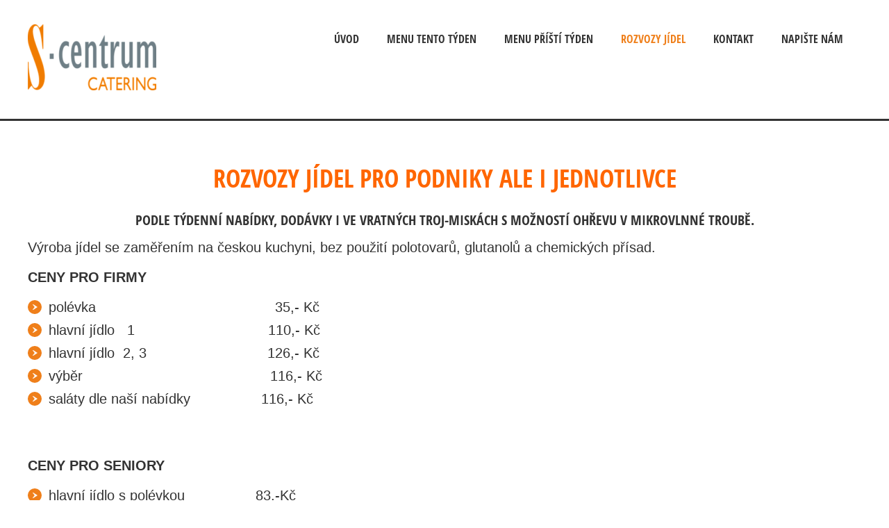

--- FILE ---
content_type: text/html; charset=UTF-8
request_url: https://mame-jidlo.com/rozvozy-jidel/
body_size: 11054
content:
<!doctype html>
<!--[if IE 8]>
<html lang="cs"  class="lang-cs_CZ  ie ie8">
<![endif]-->
<!--[if !(IE 7) | !(IE 8)]><!-->
<html lang="cs" class="lang-cs_CZ ">
<!--<![endif]-->
<head>
	<meta charset="UTF-8" />
	<meta name="viewport" content="width=device-width" />
	<link rel="profile" href="http://gmpg.org/xfn/11" />
	<link rel="pingback" href="https://mame-jidlo.com/xmlrpc.php" />
		<link href="https://mame-jidlo.com/wp-content/uploads/heart_icon.png" rel="icon" type="image/x-icon" />

	<title>Rozvozy jídel - Máme jídlo pro Vás !</title>

	
<script>
(function(i,s,o,g,r,a,m){i['GoogleAnalyticsObject']=r;i[r]=i[r]||function(){
(i[r].q=i[r].q||[]).push(arguments)},i[r].l=1*new Date();a=s.createElement(o),
m=s.getElementsByTagName(o)[0];a.async=1;a.src=g;m.parentNode.insertBefore(a,m)
})(window,document,'script','//www.google-analytics.com/analytics.js','ga');
ga('create', 'G-LVXM8TC73E', 'auto');ga('send', 'pageview');
</script>

<meta name='robots' content='index, follow, max-image-preview:large, max-snippet:-1, max-video-preview:-1' />

	<!-- This site is optimized with the Yoast SEO plugin v26.8 - https://yoast.com/product/yoast-seo-wordpress/ -->
	<link rel="canonical" href="https://mame-jidlo.com/rozvozy-jidel/" />
	<meta property="og:locale" content="cs_CZ" />
	<meta property="og:type" content="article" />
	<meta property="og:title" content="Rozvozy jídel - Máme jídlo pro Vás !" />
	<meta property="og:url" content="https://mame-jidlo.com/rozvozy-jidel/" />
	<meta property="og:site_name" content="Máme jídlo pro Vás !" />
	<meta property="article:modified_time" content="2024-01-13T06:05:20+00:00" />
	<meta name="twitter:card" content="summary_large_image" />
	<script type="application/ld+json" class="yoast-schema-graph">{"@context":"https://schema.org","@graph":[{"@type":"WebPage","@id":"https://mame-jidlo.com/rozvozy-jidel/","url":"https://mame-jidlo.com/rozvozy-jidel/","name":"Rozvozy jídel - Máme jídlo pro Vás !","isPartOf":{"@id":"https://mame-jidlo.com/#website"},"datePublished":"2021-04-12T13:00:29+00:00","dateModified":"2024-01-13T06:05:20+00:00","breadcrumb":{"@id":"https://mame-jidlo.com/rozvozy-jidel/#breadcrumb"},"inLanguage":"cs","potentialAction":[{"@type":"ReadAction","target":["https://mame-jidlo.com/rozvozy-jidel/"]}]},{"@type":"BreadcrumbList","@id":"https://mame-jidlo.com/rozvozy-jidel/#breadcrumb","itemListElement":[{"@type":"ListItem","position":1,"name":"Domů","item":"https://mame-jidlo.com/"},{"@type":"ListItem","position":2,"name":"Rozvozy jídel"}]},{"@type":"WebSite","@id":"https://mame-jidlo.com/#website","url":"https://mame-jidlo.com/","name":"Máme jídlo pro Vás !","description":"","publisher":{"@id":"https://mame-jidlo.com/#organization"},"potentialAction":[{"@type":"SearchAction","target":{"@type":"EntryPoint","urlTemplate":"https://mame-jidlo.com/?s={search_term_string}"},"query-input":{"@type":"PropertyValueSpecification","valueRequired":true,"valueName":"search_term_string"}}],"inLanguage":"cs"},{"@type":"Organization","@id":"https://mame-jidlo.com/#organization","name":"S-centrum Děčín","url":"https://mame-jidlo.com/","logo":{"@type":"ImageObject","inLanguage":"cs","@id":"https://mame-jidlo.com/#/schema/logo/image/","url":"https://mame-jidlo.com/wp-content/uploads/S-catering30-3-2021_vz-e1617095819105.png","contentUrl":"https://mame-jidlo.com/wp-content/uploads/S-catering30-3-2021_vz-e1617095819105.png","width":185,"height":95,"caption":"S-centrum Děčín"},"image":{"@id":"https://mame-jidlo.com/#/schema/logo/image/"}}]}</script>
	<!-- / Yoast SEO plugin. -->


<link rel="alternate" type="application/rss+xml" title="Máme jídlo pro Vás ! &raquo; RSS zdroj" href="https://mame-jidlo.com/feed/" />
<link rel="alternate" type="application/rss+xml" title="Máme jídlo pro Vás ! &raquo; RSS komentářů" href="https://mame-jidlo.com/comments/feed/" />
<link rel="alternate" title="oEmbed (JSON)" type="application/json+oembed" href="https://mame-jidlo.com/wp-json/oembed/1.0/embed?url=https%3A%2F%2Fmame-jidlo.com%2Frozvozy-jidel%2F" />
<link rel="alternate" title="oEmbed (XML)" type="text/xml+oembed" href="https://mame-jidlo.com/wp-json/oembed/1.0/embed?url=https%3A%2F%2Fmame-jidlo.com%2Frozvozy-jidel%2F&#038;format=xml" />
<style id='wp-img-auto-sizes-contain-inline-css' type='text/css'>
img:is([sizes=auto i],[sizes^="auto," i]){contain-intrinsic-size:3000px 1500px}
/*# sourceURL=wp-img-auto-sizes-contain-inline-css */
</style>
<style id='wp-emoji-styles-inline-css' type='text/css'>

	img.wp-smiley, img.emoji {
		display: inline !important;
		border: none !important;
		box-shadow: none !important;
		height: 1em !important;
		width: 1em !important;
		margin: 0 0.07em !important;
		vertical-align: -0.1em !important;
		background: none !important;
		padding: 0 !important;
	}
/*# sourceURL=wp-emoji-styles-inline-css */
</style>
<style id='wp-block-library-inline-css' type='text/css'>
:root{--wp-block-synced-color:#7a00df;--wp-block-synced-color--rgb:122,0,223;--wp-bound-block-color:var(--wp-block-synced-color);--wp-editor-canvas-background:#ddd;--wp-admin-theme-color:#007cba;--wp-admin-theme-color--rgb:0,124,186;--wp-admin-theme-color-darker-10:#006ba1;--wp-admin-theme-color-darker-10--rgb:0,107,160.5;--wp-admin-theme-color-darker-20:#005a87;--wp-admin-theme-color-darker-20--rgb:0,90,135;--wp-admin-border-width-focus:2px}@media (min-resolution:192dpi){:root{--wp-admin-border-width-focus:1.5px}}.wp-element-button{cursor:pointer}:root .has-very-light-gray-background-color{background-color:#eee}:root .has-very-dark-gray-background-color{background-color:#313131}:root .has-very-light-gray-color{color:#eee}:root .has-very-dark-gray-color{color:#313131}:root .has-vivid-green-cyan-to-vivid-cyan-blue-gradient-background{background:linear-gradient(135deg,#00d084,#0693e3)}:root .has-purple-crush-gradient-background{background:linear-gradient(135deg,#34e2e4,#4721fb 50%,#ab1dfe)}:root .has-hazy-dawn-gradient-background{background:linear-gradient(135deg,#faaca8,#dad0ec)}:root .has-subdued-olive-gradient-background{background:linear-gradient(135deg,#fafae1,#67a671)}:root .has-atomic-cream-gradient-background{background:linear-gradient(135deg,#fdd79a,#004a59)}:root .has-nightshade-gradient-background{background:linear-gradient(135deg,#330968,#31cdcf)}:root .has-midnight-gradient-background{background:linear-gradient(135deg,#020381,#2874fc)}:root{--wp--preset--font-size--normal:16px;--wp--preset--font-size--huge:42px}.has-regular-font-size{font-size:1em}.has-larger-font-size{font-size:2.625em}.has-normal-font-size{font-size:var(--wp--preset--font-size--normal)}.has-huge-font-size{font-size:var(--wp--preset--font-size--huge)}.has-text-align-center{text-align:center}.has-text-align-left{text-align:left}.has-text-align-right{text-align:right}.has-fit-text{white-space:nowrap!important}#end-resizable-editor-section{display:none}.aligncenter{clear:both}.items-justified-left{justify-content:flex-start}.items-justified-center{justify-content:center}.items-justified-right{justify-content:flex-end}.items-justified-space-between{justify-content:space-between}.screen-reader-text{border:0;clip-path:inset(50%);height:1px;margin:-1px;overflow:hidden;padding:0;position:absolute;width:1px;word-wrap:normal!important}.screen-reader-text:focus{background-color:#ddd;clip-path:none;color:#444;display:block;font-size:1em;height:auto;left:5px;line-height:normal;padding:15px 23px 14px;text-decoration:none;top:5px;width:auto;z-index:100000}html :where(.has-border-color){border-style:solid}html :where([style*=border-top-color]){border-top-style:solid}html :where([style*=border-right-color]){border-right-style:solid}html :where([style*=border-bottom-color]){border-bottom-style:solid}html :where([style*=border-left-color]){border-left-style:solid}html :where([style*=border-width]){border-style:solid}html :where([style*=border-top-width]){border-top-style:solid}html :where([style*=border-right-width]){border-right-style:solid}html :where([style*=border-bottom-width]){border-bottom-style:solid}html :where([style*=border-left-width]){border-left-style:solid}html :where(img[class*=wp-image-]){height:auto;max-width:100%}:where(figure){margin:0 0 1em}html :where(.is-position-sticky){--wp-admin--admin-bar--position-offset:var(--wp-admin--admin-bar--height,0px)}@media screen and (max-width:600px){html :where(.is-position-sticky){--wp-admin--admin-bar--position-offset:0px}}
/*# sourceURL=/wp-includes/css/dist/block-library/common.min.css */
</style>
<style id='classic-theme-styles-inline-css' type='text/css'>
/*! This file is auto-generated */
.wp-block-button__link{color:#fff;background-color:#32373c;border-radius:9999px;box-shadow:none;text-decoration:none;padding:calc(.667em + 2px) calc(1.333em + 2px);font-size:1.125em}.wp-block-file__button{background:#32373c;color:#fff;text-decoration:none}
/*# sourceURL=/wp-includes/css/classic-themes.min.css */
</style>
<link rel='stylesheet' id='bwg_fonts-css' href='https://mame-jidlo.com/wp-content/plugins/photo-gallery/css/bwg-fonts/fonts.css?ver=0.0.1' type='text/css' media='all' />
<link rel='stylesheet' id='sumoselect-css' href='https://mame-jidlo.com/wp-content/plugins/photo-gallery/css/sumoselect.min.css?ver=3.4.6' type='text/css' media='all' />
<link rel='stylesheet' id='mCustomScrollbar-css' href='https://mame-jidlo.com/wp-content/plugins/photo-gallery/css/jquery.mCustomScrollbar.min.css?ver=3.1.5' type='text/css' media='all' />
<link rel='stylesheet' id='bwg_googlefonts-css' href='https://fonts.googleapis.com/css?family=Ubuntu&#038;subset=greek,latin,greek-ext,vietnamese,cyrillic-ext,latin-ext,cyrillic' type='text/css' media='all' />
<link rel='stylesheet' id='bwg_frontend-css' href='https://mame-jidlo.com/wp-content/plugins/photo-gallery/css/styles.min.css?ver=1.8.37' type='text/css' media='all' />
<link rel='stylesheet' id='ppv-public-css' href='https://mame-jidlo.com/wp-content/plugins/document-emberdder/build/public.css?ver=2.0.5' type='text/css' media='all' />
<link rel='stylesheet' id='jquery-colorbox-css' href='https://mame-jidlo.com/wp-content/themes/solitudo/ait-theme/assets/colorbox/colorbox.min.css?ver=1.4.27' type='text/css' media='all' />
<link rel='stylesheet' id='element-placeholder-css' href='https://mame-jidlo.com/wp-content/themes/solitudo/ait-theme/assets/ait/element-placeholder.css?ver=3.0.7' type='text/css' media='all' />
<link rel='stylesheet' id='jquery-selectbox-css' href='https://mame-jidlo.com/wp-content/themes/solitudo/design/css/libs/jquery.selectbox.css?ver=6.9' type='text/css' media='all' />
<link rel='stylesheet' id='font-awesome-css' href='https://mame-jidlo.com/wp-content/themes/solitudo/design/css/libs/font-awesome.css?ver=6.9' type='text/css' media='all' />
<link rel='stylesheet' id='jquery-ui-css-css' href='https://mame-jidlo.com/wp-content/themes/solitudo/ait-theme/assets/jquery-ui-css/jquery-ui.css?ver=1.8.24' type='text/css' media='all' />
<link rel='stylesheet' id='ait-theme-main-base-style-css' href='https://mame-jidlo.com/wp-content/uploads/cache/solitudo/base-3.0.7.css?ver=1704982180' type='text/css' media='all' />
<link rel='stylesheet' id='ait-theme-main-style-css' href='https://mame-jidlo.com/wp-content/uploads/cache/solitudo/style-3.0.7.css?ver=1704982180' type='text/css' media='all' />
<style id='ait-theme-main-style-inline-css' type='text/css'>
#elm-text-_ef77b226347a2-main{background-repeat:repeat;background-attachment:scroll;background-position:top center;}.elm-text-_ef77b226347a2{clear:both;}#elm-comments-5-main{background-repeat:repeat;background-attachment:scroll;background-position:top center;}.elm-comments-5{clear:both;}
/*# sourceURL=ait-theme-main-style-inline-css */
</style>
<link rel='stylesheet' id='ait-preloading-effects-css' href='https://mame-jidlo.com/wp-content/uploads/cache/solitudo/preloading-3.0.7.css?ver=1704982180' type='text/css' media='all' />
<link rel='stylesheet' id='ait-typography-style-css' href='https://mame-jidlo.com/wp-content/uploads/cache/solitudo/typography-3.0.7-cs_CZ.css?ver=1704982180' type='text/css' media='all' />
<script type="text/javascript" src="https://mame-jidlo.com/wp-includes/js/jquery/jquery.min.js?ver=3.7.1" id="jquery-core-js"></script>
<script type="text/javascript" src="https://mame-jidlo.com/wp-includes/js/jquery/jquery-migrate.min.js?ver=3.4.1" id="jquery-migrate-js"></script>
<script type="text/javascript" src="https://mame-jidlo.com/wp-content/plugins/photo-gallery/js/jquery.sumoselect.min.js?ver=3.4.6" id="sumoselect-js"></script>
<script type="text/javascript" src="https://mame-jidlo.com/wp-content/plugins/photo-gallery/js/tocca.min.js?ver=2.0.9" id="bwg_mobile-js"></script>
<script type="text/javascript" src="https://mame-jidlo.com/wp-content/plugins/photo-gallery/js/jquery.mCustomScrollbar.concat.min.js?ver=3.1.5" id="mCustomScrollbar-js"></script>
<script type="text/javascript" src="https://mame-jidlo.com/wp-content/plugins/photo-gallery/js/jquery.fullscreen.min.js?ver=0.6.0" id="jquery-fullscreen-js"></script>
<script type="text/javascript" id="bwg_frontend-js-extra">
/* <![CDATA[ */
var bwg_objectsL10n = {"bwg_field_required":"je povinn\u00e9 pole.","bwg_mail_validation":"Toto nen\u00ed platn\u00e1 e-mailov\u00e1 adresa.","bwg_search_result":"Nejsou \u017e\u00e1dn\u00e9 sn\u00edmky, kter\u00e9 odpov\u00eddaj\u00ed zadan\u00fdm.","bwg_select_tag":"Select Tag","bwg_order_by":"Order By","bwg_search":"Hledat","bwg_show_ecommerce":"Show Ecommerce","bwg_hide_ecommerce":"Hide Ecommerce","bwg_show_comments":"Zobrazit koment\u00e1\u0159e","bwg_hide_comments":"Skr\u00fdt koment\u00e1\u0159e","bwg_restore":"Obnovit","bwg_maximize":"Maximalizovat","bwg_fullscreen":"Cel\u00e1 obrazovka","bwg_exit_fullscreen":"Ukon\u010dete cel\u00e1 obrazovka","bwg_search_tag":"SEARCH...","bwg_tag_no_match":"No tags found","bwg_all_tags_selected":"All tags selected","bwg_tags_selected":"tags selected","play":"P\u0159ehr\u00e1t","pause":"Pauza","is_pro":"","bwg_play":"P\u0159ehr\u00e1t","bwg_pause":"Pauza","bwg_hide_info":"Skr\u00fdt","bwg_show_info":"Zobrazit informace","bwg_hide_rating":"Hide rating","bwg_show_rating":"Show rating","ok":"Ok","cancel":"Cancel","select_all":"Select all","lazy_load":"0","lazy_loader":"https://mame-jidlo.com/wp-content/plugins/photo-gallery/images/ajax_loader.png","front_ajax":"0","bwg_tag_see_all":"see all tags","bwg_tag_see_less":"see less tags"};
//# sourceURL=bwg_frontend-js-extra
/* ]]> */
</script>
<script type="text/javascript" src="https://mame-jidlo.com/wp-content/plugins/photo-gallery/js/scripts.min.js?ver=1.8.37" id="bwg_frontend-js"></script>
<script type="text/javascript" src="https://mame-jidlo.com/wp-content/plugins/document-emberdder/build/public.js?ver=2.0.5" id="ppv-public-js"></script>
<link rel="https://api.w.org/" href="https://mame-jidlo.com/wp-json/" /><link rel="alternate" title="JSON" type="application/json" href="https://mame-jidlo.com/wp-json/wp/v2/pages/2826" /><link rel="EditURI" type="application/rsd+xml" title="RSD" href="https://mame-jidlo.com/xmlrpc.php?rsd" />
<meta name="generator" content="WordPress 6.9" />
<link rel='shortlink' href='https://mame-jidlo.com/?p=2826' />
<!-- Global site tag (gtag.js) - Google Analytics -->
<script async src="https://www.googletagmanager.com/gtag/js?id=G-LVXM8TC73E"></script>
<script>
  window.dataLayer = window.dataLayer || [];
  function gtag(){dataLayer.push(arguments);}
  gtag('js', new Date());

  gtag('config', 'G-LVXM8TC73E');
</script>
<!-- Meta Pixel Code -->
<script>
!function(f,b,e,v,n,t,s)
{if(f.fbq)return;n=f.fbq=function(){n.callMethod?
n.callMethod.apply(n,arguments):n.queue.push(arguments)};
if(!f._fbq)f._fbq=n;n.push=n;n.loaded=!0;n.version='2.0';
n.queue=[];t=b.createElement(e);t.async=!0;
t.src=v;s=b.getElementsByTagName(e)[0];
s.parentNode.insertBefore(t,s)}(window, document,'script',
'https://connect.facebook.net/en_US/fbevents.js');
fbq('init', '2279623882094927');
fbq('track', 'PageView');
</script>
<noscript><img height="1" width="1" style="display:none"
src="https://www.facebook.com/tr?id=2279623882094927&ev=PageView&noscript=1"
/></noscript>
<!-- End Meta Pixel Code --><style type="text/css">.recentcomments a{display:inline !important;padding:0 !important;margin:0 !important;}</style>		<script type="text/javascript">
			var AitSettings = {"home":{"url":"https:\/\/mame-jidlo.com"},"ajax":{"url":"https:\/\/mame-jidlo.com\/wp-admin\/admin-ajax.php","actions":[]},"paths":{"theme":"https:\/\/mame-jidlo.com\/wp-content\/themes\/solitudo","css":"https:\/\/mame-jidlo.com\/wp-content\/themes\/solitudo\/design\/css","js":"https:\/\/mame-jidlo.com\/wp-content\/themes\/solitudo\/design\/js","img":"https:\/\/mame-jidlo.com\/wp-content\/themes\/solitudo\/design\/img"},"l10n":{"datetimes":{"dateFormat":"d.m.yy","startOfWeek":"1"}}}		</script>
		
	
</head>

<body class="wp-singular page-template-default page page-id-2826 wp-theme-solitudo element-text element-comments element-seo layout-wide preloading-enabled sticky-menu-enabled header-one">

	<div id="page" class="hfeed page-container">

			<header id="masthead" class="site-header" role="banner" data-type="one">
				<div class="grid-main">
					<div class="header-container">
						<div class="site-logo">
							<a href="https://mame-jidlo.com/" title="Máme jídlo pro Vás !" rel="home"><img src="https://mame-jidlo.com/wp-content/uploads/S-catering30-3-2021_vz-e1617095819105.png" alt="logo" /></a>
							<p class="site-description"></p>
						</div>

					</div>

					<div class="menu-container">

							<nav class="main-nav" role="navigation">

                                <div class="main-nav-float">

								 								<div class="main-nav-wrap">
									<h3 class="menu-toggle">Menu</h3>
<div class="nav-menu-container nav-menu-main megaWrapper"><ul id="menu-main-menu" class="ait-megamenu"><li id="menu-item-2785" class="menu-item menu-item-type-post_type menu-item-object-page menu-item-home"><a href="https://mame-jidlo.com/">Úvod</a></li>
<li id="menu-item-2854" class="menu-item menu-item-type-post_type menu-item-object-page"><a href="https://mame-jidlo.com/menu-tento-tyden/">MENU tento týden</a></li>
<li id="menu-item-2799" class="menu-item menu-item-type-post_type menu-item-object-page"><a href="https://mame-jidlo.com/denni-nabidka-pristi-tyden/">MENU příští týden</a></li>
<li id="menu-item-2829" class="menu-item menu-item-type-post_type menu-item-object-page current-menu-item page_item page-item-2826 current_page_item"><a href="https://mame-jidlo.com/rozvozy-jidel/">Rozvozy jídel</a></li>
<li id="menu-item-2811" class="menu-item menu-item-type-post_type menu-item-object-page"><a href="https://mame-jidlo.com/kontakt/">Kontakt</a></li>
<li id="menu-item-2816" class="menu-item menu-item-type-post_type menu-item-object-page"><a href="https://mame-jidlo.com/napist-nam/">Napište nám</a></li>
</ul></div>								</div>

								<div class="site-tools-wrap">
								</div>

                                </div>

							</nav>



				    </div>
                </div>
			</header><!-- #masthead -->

        <div class="sticky-menu menu-container" >
			<div class="grid-main">
				<div class="site-logo">
					<a href="https://mame-jidlo.com/" title="Máme jídlo pro Vás !" rel="home"><img src="https://mame-jidlo.com/wp-content/uploads/S-catering30-3-2021_vz-e1617095819105.png" alt="logo" /></a>
				</div>
				<nav class="main-nav">
					<!-- wp menu here -->
				</nav>
			</div>
		</div>


<div id="main" class="elements">




	<div class="main-sections">

				<section id="elm-text-_ef77b226347a2-main" class="elm-main elm-text-main ">

					<div class="elm-wrapper elm-text-wrapper">

<div id="elm-text-_ef77b226347a2" class="elm-text">

	<div class="entry-content">
	<h1 style="text-align: center;"><span style="color: #ff6600;">Rozvozy jídel pro podniky ale i jednotlivce</span></h1>
<h3 style="text-align: center;">Podle týdenní nabídky, dodávky i ve vratných troj-miskách s možností ohřevu v mikrovlnné troubě.</h3>
<p><span style="font-size: 20px;">Výroba jídel se zaměřením na českou kuchyni, bez použití polotovarů, glutanolů a chemických přísad.</span></p>
<p><span style="font-size: 20px;"><strong>CENY PRO FIRMY</strong></span></p>
<ul>
<li><span style="font-size: 20px;">polévka                                           35,- Kč</span></li>
<li><span style="font-size: 20px;">hlavní jídlo   1                                110,- Kč</span></li>
<li><span style="font-size: 20px;">hlavní jídlo  2, 3                             126,- Kč</span></li>
<li><span style="font-size: 20px;">výběr                                             116,- Kč</span></li>
<li><span style="font-size: 20px;">saláty dle naší nabídky                 116,- Kč</span></li>
</ul>
<p><span style="font-size: 20px;"><strong> </strong></span></p>
<p><span style="font-size: 20px;"><strong>CENY PRO SENIORY</strong></span></p>
<ul>
<li><span style="font-size: 20px;">hlavní jídlo s polévkou                 83,-Kč</span></li>
<li><span style="font-size: 20px;">výběr s polévkou                          98,-Kč</span></li>
<li><span style="font-size: 20px;">saláty dle naší nabídky                83,-Kč</span></li>
</ul>
<h4>Rozvoz jídel  ZDARMA !</h4>
<h4>Jídla zavážíme ve všední dny od 9:00 do 12:30.</h4>
<h4>Ceny jsou včetně DPH</h4>
<h4>Objednávky:   <a href="mailto:hotovky@s-centrum.com">hotovky@s-centrum.com</a><br />tel.: <a href="http://Tel:+420733600998">733 600 998</a></h4>

	</div>

</div>

<script id="elm-text-_ef77b226347a2-script">
jQuery(window).on('load', function(){
		if(!isResponsive(1024)){
			jQuery("#elm-text-_ef77b226347a2-main").find('img').each(function(){
				if(jQuery(this).parent().closest('div').hasClass('wp-caption')){
					jQuery(this).waypoint(function(){
						jQuery(this).parent().closest('div').addClass('load-finished');
					}, { triggerOnce: true, offset: "95%" });
				} else {
					jQuery(this).waypoint(function(){
						jQuery(this).addClass('load-finished');
					}, { triggerOnce: true, offset: "95%" });
				}
			});
			jQuery("#elm-text-_ef77b226347a2-main").waypoint(function(){
				jQuery(this).addClass('load-finished');
			}, { triggerOnce: true, offset: "95%" });
		} else {
			jQuery("#elm-text-_ef77b226347a2-main").find('img').each(function(){
				if(jQuery(this).parent().closest('div').hasClass('wp-caption')){
					jQuery(this).parent().closest('div').addClass('load-finished');
				} else {
					jQuery(this).addClass('load-finished');
				}
			});
			jQuery("#elm-text-_ef77b226347a2-main").addClass('load-finished');
		}
});
</script>
					</div><!-- .elm-wrapper -->

				</section>


				<!-- COMMENTS DISABLED -->
	</div><!-- .main-sections -->
</div><!-- #main .elements -->



	<footer id="footer" class="footer" role="contentinfo">

		<div class="footer-widgets">
			<div class="footer-widgets-wrap grid-main">
				<div class="footer-widgets-container">


																		<div class="widget-area __footer-0 widget-area-1">
<div id="black-studio-tinymce-2" class="widget-container widget_black_studio_tinymce"><div class="widget"><div class="widget-title"><h3>Kontaktní informace</h3></div><div class="widget-content"><div class="textwidget"><table>
<tbody>
<tr>
<td>
<h4><strong>S-centrum Děčín<br />
</strong><span style="color: #ffcc99;">Ústecká 1945/10</span><br />
<span style="color: #ffcc99;">405 02 Děčín</span><br />
<span style="color: #ffcc99;">Provozní:   </span> <a href="tel:+420733600998">+420.733 600 998</a><br />
<span style="color: #ffcc99;">Email:  </span> <a href="mailto:hotovky@s-centrum.com">hotovky@s-centrum.com</a></h4>
<h4><span style="color: #ffcc99;">Objednání MENU</span><br />
<a href="tel:+420412823113"><img class="alignnone wp-image-2808" src="https://mame-jidlo.com/wp-content/uploads/call2-300x298.png" alt="Catering S-centrum Děčín" width="71" height="70" /></a></h4>
</td>
</tr>
</tbody>
</table>
</div></div></div></div>						</div>
																		<div class="widget-area __footer-1 widget-area-2">
<div id="black-studio-tinymce-5" class="widget-container widget_black_studio_tinymce"><div class="widget"><div class="widget-title"><h3>Denní restaurant</h3></div><div class="widget-content"><div class="textwidget"><p><a href="https://mame-jidlo.com/wp-content/uploads/dailyr_2m.jpg"><img class="alignnone size-medium wp-image-2822" src="https://mame-jidlo.com/wp-content/uploads/dailyr_2m-300x203.jpg" alt="Catering S-centrum Děčín" width="300" height="203" /></a></p>
</div></div></div></div>						</div>
																		<div class="widget-area __footer-2 widget-area-3">
<div id="black-studio-tinymce-4" class="widget-container widget_black_studio_tinymce"><div class="widget"><div class="widget-title"><h3>Přijímáme tyto platby</h3></div><div class="widget-content"><div class="textwidget"><p><a href="https://mame-jidlo.com/wp-content/uploads/platby.png"><img class="alignnone size-medium wp-image-2823" src="https://mame-jidlo.com/wp-content/uploads/platby-300x206.png" alt="Možnost plateb v S-centru Děčín" width="300" height="206" /></a></p>
</div></div></div></div>						</div>
																		<div class="widget-area __footer-3 widget-area-4">
<div id="pages-2" class="widget-container widget_pages"><div class="widget"><div class="widget-title"><h3>Máme Jídlo pro Vás !</h3></div><div class="widget-content">
			<ul>
				<li class="page_item page-item-2796"><a href="https://mame-jidlo.com/denni-nabidka-pristi-tyden/">Denní nabídka</a></li>
<li class="page_item page-item-2809"><a href="https://mame-jidlo.com/kontakt/">Kontakt</a></li>
<li class="page_item page-item-2850"><a href="https://mame-jidlo.com/menu-tento-tyden/">Menu tento týden</a></li>
<li class="page_item page-item-2813"><a href="https://mame-jidlo.com/napist-nam/">Napište nám</a></li>
<li class="page_item page-item-2826 current_page_item"><a href="https://mame-jidlo.com/rozvozy-jidel/" aria-current="page">Rozvozy jídel</a></li>
<li class="page_item page-item-86"><a href="https://mame-jidlo.com/">Úvod</a></li>
			</ul>

			</div></div></div><div id="black-studio-tinymce-6" class="widget-container widget_black_studio_tinymce"><div class="widget"><div class="widget-title"><!-- no widget title --></div><div class="widget-content"><div class="textwidget"><p><!-- Messenger Plugin chatu Code --></p>
<div id="fb-root"></div>
<p>    <!-- Your Plugin chatu code --></p>
<div id="fb-customer-chat" class="fb-customerchat">
    </div>
<p>    <script>
      var chatbox = document.getElementById('fb-customer-chat');
      chatbox.setAttribute("page_id", "105104661921204");
      chatbox.setAttribute("attribution", "biz_inbox");</p>
<p>      window.fbAsyncInit = function() {
        FB.init({
          xfbml            : true,
          version          : 'v11.0'
        });
      };</p>
<p>      (function(d, s, id) {
        var js, fjs = d.getElementsByTagName(s)[0];
        if (d.getElementById(id)) return;
        js = d.createElement(s); js.id = id;
        js.src = 'https://connect.facebook.net/cs_CZ/sdk/xfbml.customerchat.js';
        fjs.parentNode.insertBefore(js, fjs);
      }(document, 'script', 'facebook-jssdk'));
    </script></p>
</div></div></div></div>						</div>

				</div>
			</div>
		</div>

		<div class="site-footer">
			<div class="site-footer-wrap grid-main">

				<div class="footer-text"><p>© 2021  <a href="https://hotel-decin.com">S-centrum Děčín</a></p></div>

<div class="social-icons">
	<ul><!--
	--></ul>
</div>

			</div>
		</div>

	</footer><!-- /#footer -->
</div><!-- /#page -->

<script type="speculationrules">
{"prefetch":[{"source":"document","where":{"and":[{"href_matches":"/*"},{"not":{"href_matches":["/wp-*.php","/wp-admin/*","/wp-content/uploads/*","/wp-content/*","/wp-content/plugins/*","/wp-content/themes/solitudo/*","/*\\?(.+)"]}},{"not":{"selector_matches":"a[rel~=\"nofollow\"]"}},{"not":{"selector_matches":".no-prefetch, .no-prefetch a"}}]},"eagerness":"conservative"}]}
</script>
<style id='global-styles-inline-css' type='text/css'>
:root{--wp--preset--aspect-ratio--square: 1;--wp--preset--aspect-ratio--4-3: 4/3;--wp--preset--aspect-ratio--3-4: 3/4;--wp--preset--aspect-ratio--3-2: 3/2;--wp--preset--aspect-ratio--2-3: 2/3;--wp--preset--aspect-ratio--16-9: 16/9;--wp--preset--aspect-ratio--9-16: 9/16;--wp--preset--color--black: #000000;--wp--preset--color--cyan-bluish-gray: #abb8c3;--wp--preset--color--white: #ffffff;--wp--preset--color--pale-pink: #f78da7;--wp--preset--color--vivid-red: #cf2e2e;--wp--preset--color--luminous-vivid-orange: #ff6900;--wp--preset--color--luminous-vivid-amber: #fcb900;--wp--preset--color--light-green-cyan: #7bdcb5;--wp--preset--color--vivid-green-cyan: #00d084;--wp--preset--color--pale-cyan-blue: #8ed1fc;--wp--preset--color--vivid-cyan-blue: #0693e3;--wp--preset--color--vivid-purple: #9b51e0;--wp--preset--gradient--vivid-cyan-blue-to-vivid-purple: linear-gradient(135deg,rgb(6,147,227) 0%,rgb(155,81,224) 100%);--wp--preset--gradient--light-green-cyan-to-vivid-green-cyan: linear-gradient(135deg,rgb(122,220,180) 0%,rgb(0,208,130) 100%);--wp--preset--gradient--luminous-vivid-amber-to-luminous-vivid-orange: linear-gradient(135deg,rgb(252,185,0) 0%,rgb(255,105,0) 100%);--wp--preset--gradient--luminous-vivid-orange-to-vivid-red: linear-gradient(135deg,rgb(255,105,0) 0%,rgb(207,46,46) 100%);--wp--preset--gradient--very-light-gray-to-cyan-bluish-gray: linear-gradient(135deg,rgb(238,238,238) 0%,rgb(169,184,195) 100%);--wp--preset--gradient--cool-to-warm-spectrum: linear-gradient(135deg,rgb(74,234,220) 0%,rgb(151,120,209) 20%,rgb(207,42,186) 40%,rgb(238,44,130) 60%,rgb(251,105,98) 80%,rgb(254,248,76) 100%);--wp--preset--gradient--blush-light-purple: linear-gradient(135deg,rgb(255,206,236) 0%,rgb(152,150,240) 100%);--wp--preset--gradient--blush-bordeaux: linear-gradient(135deg,rgb(254,205,165) 0%,rgb(254,45,45) 50%,rgb(107,0,62) 100%);--wp--preset--gradient--luminous-dusk: linear-gradient(135deg,rgb(255,203,112) 0%,rgb(199,81,192) 50%,rgb(65,88,208) 100%);--wp--preset--gradient--pale-ocean: linear-gradient(135deg,rgb(255,245,203) 0%,rgb(182,227,212) 50%,rgb(51,167,181) 100%);--wp--preset--gradient--electric-grass: linear-gradient(135deg,rgb(202,248,128) 0%,rgb(113,206,126) 100%);--wp--preset--gradient--midnight: linear-gradient(135deg,rgb(2,3,129) 0%,rgb(40,116,252) 100%);--wp--preset--font-size--small: 13px;--wp--preset--font-size--medium: 20px;--wp--preset--font-size--large: 36px;--wp--preset--font-size--x-large: 42px;--wp--preset--spacing--20: 0.44rem;--wp--preset--spacing--30: 0.67rem;--wp--preset--spacing--40: 1rem;--wp--preset--spacing--50: 1.5rem;--wp--preset--spacing--60: 2.25rem;--wp--preset--spacing--70: 3.38rem;--wp--preset--spacing--80: 5.06rem;--wp--preset--shadow--natural: 6px 6px 9px rgba(0, 0, 0, 0.2);--wp--preset--shadow--deep: 12px 12px 50px rgba(0, 0, 0, 0.4);--wp--preset--shadow--sharp: 6px 6px 0px rgba(0, 0, 0, 0.2);--wp--preset--shadow--outlined: 6px 6px 0px -3px rgb(255, 255, 255), 6px 6px rgb(0, 0, 0);--wp--preset--shadow--crisp: 6px 6px 0px rgb(0, 0, 0);}:where(.is-layout-flex){gap: 0.5em;}:where(.is-layout-grid){gap: 0.5em;}body .is-layout-flex{display: flex;}.is-layout-flex{flex-wrap: wrap;align-items: center;}.is-layout-flex > :is(*, div){margin: 0;}body .is-layout-grid{display: grid;}.is-layout-grid > :is(*, div){margin: 0;}:where(.wp-block-columns.is-layout-flex){gap: 2em;}:where(.wp-block-columns.is-layout-grid){gap: 2em;}:where(.wp-block-post-template.is-layout-flex){gap: 1.25em;}:where(.wp-block-post-template.is-layout-grid){gap: 1.25em;}.has-black-color{color: var(--wp--preset--color--black) !important;}.has-cyan-bluish-gray-color{color: var(--wp--preset--color--cyan-bluish-gray) !important;}.has-white-color{color: var(--wp--preset--color--white) !important;}.has-pale-pink-color{color: var(--wp--preset--color--pale-pink) !important;}.has-vivid-red-color{color: var(--wp--preset--color--vivid-red) !important;}.has-luminous-vivid-orange-color{color: var(--wp--preset--color--luminous-vivid-orange) !important;}.has-luminous-vivid-amber-color{color: var(--wp--preset--color--luminous-vivid-amber) !important;}.has-light-green-cyan-color{color: var(--wp--preset--color--light-green-cyan) !important;}.has-vivid-green-cyan-color{color: var(--wp--preset--color--vivid-green-cyan) !important;}.has-pale-cyan-blue-color{color: var(--wp--preset--color--pale-cyan-blue) !important;}.has-vivid-cyan-blue-color{color: var(--wp--preset--color--vivid-cyan-blue) !important;}.has-vivid-purple-color{color: var(--wp--preset--color--vivid-purple) !important;}.has-black-background-color{background-color: var(--wp--preset--color--black) !important;}.has-cyan-bluish-gray-background-color{background-color: var(--wp--preset--color--cyan-bluish-gray) !important;}.has-white-background-color{background-color: var(--wp--preset--color--white) !important;}.has-pale-pink-background-color{background-color: var(--wp--preset--color--pale-pink) !important;}.has-vivid-red-background-color{background-color: var(--wp--preset--color--vivid-red) !important;}.has-luminous-vivid-orange-background-color{background-color: var(--wp--preset--color--luminous-vivid-orange) !important;}.has-luminous-vivid-amber-background-color{background-color: var(--wp--preset--color--luminous-vivid-amber) !important;}.has-light-green-cyan-background-color{background-color: var(--wp--preset--color--light-green-cyan) !important;}.has-vivid-green-cyan-background-color{background-color: var(--wp--preset--color--vivid-green-cyan) !important;}.has-pale-cyan-blue-background-color{background-color: var(--wp--preset--color--pale-cyan-blue) !important;}.has-vivid-cyan-blue-background-color{background-color: var(--wp--preset--color--vivid-cyan-blue) !important;}.has-vivid-purple-background-color{background-color: var(--wp--preset--color--vivid-purple) !important;}.has-black-border-color{border-color: var(--wp--preset--color--black) !important;}.has-cyan-bluish-gray-border-color{border-color: var(--wp--preset--color--cyan-bluish-gray) !important;}.has-white-border-color{border-color: var(--wp--preset--color--white) !important;}.has-pale-pink-border-color{border-color: var(--wp--preset--color--pale-pink) !important;}.has-vivid-red-border-color{border-color: var(--wp--preset--color--vivid-red) !important;}.has-luminous-vivid-orange-border-color{border-color: var(--wp--preset--color--luminous-vivid-orange) !important;}.has-luminous-vivid-amber-border-color{border-color: var(--wp--preset--color--luminous-vivid-amber) !important;}.has-light-green-cyan-border-color{border-color: var(--wp--preset--color--light-green-cyan) !important;}.has-vivid-green-cyan-border-color{border-color: var(--wp--preset--color--vivid-green-cyan) !important;}.has-pale-cyan-blue-border-color{border-color: var(--wp--preset--color--pale-cyan-blue) !important;}.has-vivid-cyan-blue-border-color{border-color: var(--wp--preset--color--vivid-cyan-blue) !important;}.has-vivid-purple-border-color{border-color: var(--wp--preset--color--vivid-purple) !important;}.has-vivid-cyan-blue-to-vivid-purple-gradient-background{background: var(--wp--preset--gradient--vivid-cyan-blue-to-vivid-purple) !important;}.has-light-green-cyan-to-vivid-green-cyan-gradient-background{background: var(--wp--preset--gradient--light-green-cyan-to-vivid-green-cyan) !important;}.has-luminous-vivid-amber-to-luminous-vivid-orange-gradient-background{background: var(--wp--preset--gradient--luminous-vivid-amber-to-luminous-vivid-orange) !important;}.has-luminous-vivid-orange-to-vivid-red-gradient-background{background: var(--wp--preset--gradient--luminous-vivid-orange-to-vivid-red) !important;}.has-very-light-gray-to-cyan-bluish-gray-gradient-background{background: var(--wp--preset--gradient--very-light-gray-to-cyan-bluish-gray) !important;}.has-cool-to-warm-spectrum-gradient-background{background: var(--wp--preset--gradient--cool-to-warm-spectrum) !important;}.has-blush-light-purple-gradient-background{background: var(--wp--preset--gradient--blush-light-purple) !important;}.has-blush-bordeaux-gradient-background{background: var(--wp--preset--gradient--blush-bordeaux) !important;}.has-luminous-dusk-gradient-background{background: var(--wp--preset--gradient--luminous-dusk) !important;}.has-pale-ocean-gradient-background{background: var(--wp--preset--gradient--pale-ocean) !important;}.has-electric-grass-gradient-background{background: var(--wp--preset--gradient--electric-grass) !important;}.has-midnight-gradient-background{background: var(--wp--preset--gradient--midnight) !important;}.has-small-font-size{font-size: var(--wp--preset--font-size--small) !important;}.has-medium-font-size{font-size: var(--wp--preset--font-size--medium) !important;}.has-large-font-size{font-size: var(--wp--preset--font-size--large) !important;}.has-x-large-font-size{font-size: var(--wp--preset--font-size--x-large) !important;}
/*# sourceURL=global-styles-inline-css */
</style>
<script type="text/javascript" src="https://mame-jidlo.com/wp-includes/js/underscore.min.js?ver=1.13.7" id="underscore-js"></script>
<script type="text/javascript" src="https://mame-jidlo.com/wp-content/themes/solitudo/ait-theme/assets/ait/ait.js?ver=3.0.7" id="ait-js"></script>
<script type="text/javascript" src="https://mame-jidlo.com/wp-content/themes/solitudo/ait-theme/assets/colorbox/jquery.colorbox.min.js?ver=1.4.27" id="jquery-colorbox-js"></script>
<script type="text/javascript" src="https://mame-jidlo.com/wp-includes/js/jquery/ui/core.min.js?ver=1.13.3" id="jquery-ui-core-js"></script>
<script type="text/javascript" src="https://mame-jidlo.com/wp-includes/js/jquery/ui/datepicker.min.js?ver=1.13.3" id="jquery-ui-datepicker-js"></script>
<script type="text/javascript" id="jquery-ui-datepicker-js-after">
/* <![CDATA[ */
jQuery(function(jQuery){jQuery.datepicker.setDefaults({"closeText":"Zav\u0159\u00edt","currentText":"Dnes","monthNames":["Leden","\u00danor","B\u0159ezen","Duben","Kv\u011bten","\u010cerven","\u010cervenec","Srpen","Z\u00e1\u0159\u00ed","\u0158\u00edjen","Listopad","Prosinec"],"monthNamesShort":["Led","\u00dano","B\u0159e","Dub","Kv\u011b","\u010cvn","\u010cvc","Srp","Z\u00e1\u0159","\u0158\u00edj","Lis","Pro"],"nextText":"Dal\u0161\u00ed","prevText":"P\u0159edchoz\u00ed","dayNames":["Ned\u011ble","Pond\u011bl\u00ed","\u00dater\u00fd","St\u0159eda","\u010ctvrtek","P\u00e1tek","Sobota"],"dayNamesShort":["Ne","Po","\u00dat","St","\u010ct","P\u00e1","So"],"dayNamesMin":["Ne","Po","\u00dat","St","\u010ct","P\u00e1","So"],"dateFormat":"d.mm.yy","firstDay":1,"isRTL":false});});
//# sourceURL=jquery-ui-datepicker-js-after
/* ]]> */
</script>
<script type="text/javascript" src="https://mame-jidlo.com/wp-content/themes/solitudo/ait-theme/@framework/admin/assets/libs/datepicker/jquery-ui-i18n.min.js?ver=6.9" id="datepicker-translation-js"></script>
<script type="text/javascript" src="https://mame-jidlo.com/wp-content/themes/solitudo/design/js/libs/jquery.selectbox-0.2.js?ver=6.9" id="jquery-selectbox-js"></script>
<script type="text/javascript" src="https://mame-jidlo.com/wp-content/themes/solitudo/design/js/libs/jquery.raty-2.5.2.js?ver=6.9" id="jquery-raty-js"></script>
<script type="text/javascript" src="https://mame-jidlo.com/wp-content/themes/solitudo/design/js/libs/jquery-waypoints-2.0.3.js?ver=6.9" id="jquery-waypoints-js"></script>
<script type="text/javascript" src="https://mame-jidlo.com/wp-content/themes/solitudo/design/js/libs/jquery.infieldlabel-0.1.4.js?ver=6.9" id="jquery-infieldlabels-js"></script>
<script type="text/javascript" src="https://mame-jidlo.com/wp-content/themes/solitudo/design/js/mobile.js?ver=6.9" id="ait-mobile-script-js"></script>
<script type="text/javascript" src="https://mame-jidlo.com/wp-content/themes/solitudo/design/js/menu.js?ver=6.9" id="ait-menu-script-js"></script>
<script type="text/javascript" src="https://mame-jidlo.com/wp-includes/js/jquery/ui/accordion.min.js?ver=1.13.3" id="jquery-ui-accordion-js"></script>
<script type="text/javascript" src="https://mame-jidlo.com/wp-content/themes/solitudo/ait-theme/assets/bxslider/jquery.bxslider.min.js?ver=4.1.2" id="jquery-bxslider-js"></script>
<script type="text/javascript" src="https://mame-jidlo.com/wp-content/themes/solitudo/design/js/portfolio-item.js?ver=6.9" id="ait-portfolio-script-js"></script>
<script type="text/javascript" src="https://mame-jidlo.com/wp-content/themes/solitudo/design/js/custom.js?ver=6.9" id="ait-custom-script-js"></script>
<script type="text/javascript" src="https://mame-jidlo.com/wp-content/themes/solitudo/design/js/script.js?ver=6.9" id="ait-script-js"></script>
<script type="text/javascript" src="https://mame-jidlo.com/wp-content/plugins/ait-shortcodes/assets/js/rule-btn.js?ver=6.9" id="ait-sc-rule-btn-js"></script>
<script id="wp-emoji-settings" type="application/json">
{"baseUrl":"https://s.w.org/images/core/emoji/17.0.2/72x72/","ext":".png","svgUrl":"https://s.w.org/images/core/emoji/17.0.2/svg/","svgExt":".svg","source":{"concatemoji":"https://mame-jidlo.com/wp-includes/js/wp-emoji-release.min.js?ver=6.9"}}
</script>
<script type="module">
/* <![CDATA[ */
/*! This file is auto-generated */
const a=JSON.parse(document.getElementById("wp-emoji-settings").textContent),o=(window._wpemojiSettings=a,"wpEmojiSettingsSupports"),s=["flag","emoji"];function i(e){try{var t={supportTests:e,timestamp:(new Date).valueOf()};sessionStorage.setItem(o,JSON.stringify(t))}catch(e){}}function c(e,t,n){e.clearRect(0,0,e.canvas.width,e.canvas.height),e.fillText(t,0,0);t=new Uint32Array(e.getImageData(0,0,e.canvas.width,e.canvas.height).data);e.clearRect(0,0,e.canvas.width,e.canvas.height),e.fillText(n,0,0);const a=new Uint32Array(e.getImageData(0,0,e.canvas.width,e.canvas.height).data);return t.every((e,t)=>e===a[t])}function p(e,t){e.clearRect(0,0,e.canvas.width,e.canvas.height),e.fillText(t,0,0);var n=e.getImageData(16,16,1,1);for(let e=0;e<n.data.length;e++)if(0!==n.data[e])return!1;return!0}function u(e,t,n,a){switch(t){case"flag":return n(e,"\ud83c\udff3\ufe0f\u200d\u26a7\ufe0f","\ud83c\udff3\ufe0f\u200b\u26a7\ufe0f")?!1:!n(e,"\ud83c\udde8\ud83c\uddf6","\ud83c\udde8\u200b\ud83c\uddf6")&&!n(e,"\ud83c\udff4\udb40\udc67\udb40\udc62\udb40\udc65\udb40\udc6e\udb40\udc67\udb40\udc7f","\ud83c\udff4\u200b\udb40\udc67\u200b\udb40\udc62\u200b\udb40\udc65\u200b\udb40\udc6e\u200b\udb40\udc67\u200b\udb40\udc7f");case"emoji":return!a(e,"\ud83e\u1fac8")}return!1}function f(e,t,n,a){let r;const o=(r="undefined"!=typeof WorkerGlobalScope&&self instanceof WorkerGlobalScope?new OffscreenCanvas(300,150):document.createElement("canvas")).getContext("2d",{willReadFrequently:!0}),s=(o.textBaseline="top",o.font="600 32px Arial",{});return e.forEach(e=>{s[e]=t(o,e,n,a)}),s}function r(e){var t=document.createElement("script");t.src=e,t.defer=!0,document.head.appendChild(t)}a.supports={everything:!0,everythingExceptFlag:!0},new Promise(t=>{let n=function(){try{var e=JSON.parse(sessionStorage.getItem(o));if("object"==typeof e&&"number"==typeof e.timestamp&&(new Date).valueOf()<e.timestamp+604800&&"object"==typeof e.supportTests)return e.supportTests}catch(e){}return null}();if(!n){if("undefined"!=typeof Worker&&"undefined"!=typeof OffscreenCanvas&&"undefined"!=typeof URL&&URL.createObjectURL&&"undefined"!=typeof Blob)try{var e="postMessage("+f.toString()+"("+[JSON.stringify(s),u.toString(),c.toString(),p.toString()].join(",")+"));",a=new Blob([e],{type:"text/javascript"});const r=new Worker(URL.createObjectURL(a),{name:"wpTestEmojiSupports"});return void(r.onmessage=e=>{i(n=e.data),r.terminate(),t(n)})}catch(e){}i(n=f(s,u,c,p))}t(n)}).then(e=>{for(const n in e)a.supports[n]=e[n],a.supports.everything=a.supports.everything&&a.supports[n],"flag"!==n&&(a.supports.everythingExceptFlag=a.supports.everythingExceptFlag&&a.supports[n]);var t;a.supports.everythingExceptFlag=a.supports.everythingExceptFlag&&!a.supports.flag,a.supports.everything||((t=a.source||{}).concatemoji?r(t.concatemoji):t.wpemoji&&t.twemoji&&(r(t.twemoji),r(t.wpemoji)))});
//# sourceURL=https://mame-jidlo.com/wp-includes/js/wp-emoji-loader.min.js
/* ]]> */
</script>


</body>
</html>


--- FILE ---
content_type: text/css
request_url: https://mame-jidlo.com/wp-content/uploads/cache/solitudo/typography-3.0.7-cs_CZ.css?ver=1704982180
body_size: 2992
content:
.clearfix{content:".";display:block;height:0;overflow:hidden;clear:both;visibility:hidden;}.borderbox{-moz-box-sizing:border-box;-webkit-box-sizing:border-box;box-sizing:border-box;}.boxshadow0{-moz-box-shadow:0px 0px 5px rgba(0,0,0,0.5);-webkit-box-shadow:0px 0px 5px rgba(0,0,0,0.5);box-shadow:0px 0px 5px rgba(0,0,0,0.5);}.boxshadow1{-moz-box-shadow:0px 2px 5px rgba(0,0,0,0.3);-webkit-box-shadow:0px 2px 5px rgba(0,0,0,0.3);box-shadow:0px 2px 5px rgba(0,0,0,0.3);}.boxshadow2{-moz-box-shadow:0px 0px 2px rgba(0,0,0,0.15) inset;-webkit-box-shadow:0px 0px 2px rgba(0,0,0,0.15) inset;box-shadow:0px 0px 2px rgba(0,0,0,0.15) inset;}.rounded{-moz-border-radius:100%;-webkit-border-radius:100%;border-radius:100%;}.text-overflow{white-space:nowrap;overflow:hidden;text-overflow:ellipsis;}.slideMenu li > ul{opacity:0;-moz-transition:opacity 0.7s;-webkit-transition:opacity 0.7s;transition:opacity 0.7s;overflow:hidden;}.slideMenu li:hover > ul{opacity:1;}.slideMenu li:hover > ul:hover{overflow:visible;}.slideMenu li > ul > li{margin-top:-500px;-moz-transition:margin-top 0.3s ease-in-out 0s;-webkit-transition:margin-top 0.3s ease-in-out 0s;transition:margin-top 0.3s ease-in-out 0s;}.slideMenuOff li > ul{opacity:1;overflow:visible;}.slideMenuOff li > ul > li{margin-top:0px;}.fadeMenu li > ul{opacity:0;-moz-transition:opacity 0.5s;-webkit-transition:opacity 0.5s;transition:opacity 0.5s;overflow:hidden;height:0px;}.fadeMenu li:hover > ul{opacity:1;height:auto;}.fadeMenu li:hover > ul:hover{overflow:visible;}.fadeMenuOff li > ul{opacity:1;overflow:visible;height:auto;}.search-style form.search-form,.search-style form#searchform{padding:0;height:30px;width:100%;border:solid 1px #e2e3e4;overflow:hidden;background:#fff;}.search-style form.search-form div,.search-style form#searchform div{padding-right:32px;position:relative;}.search-style form.search-form label,.search-style form#searchform label{display:block;padding:0px 5px;}.search-style form.search-form .screen-reader-text,.search-style form#searchform .screen-reader-text{display:none;}.search-style form.search-form input#s,.search-style form#searchform input#s{margin:0 5px;-webkit-appearance:textfield;box-shadow:none !important;}.search-style form.search-form .screen-reader-text,.search-style form#searchform .screen-reader-text{display:none;}.search-style form.search-form input.search-field,.search-style form.search-form input,.search-style form#searchform input.search-field,.search-style form#searchform input{height:30px;line-height:30px;background:#fff;border:none;-moz-box-sizing:border-box;-webkit-box-sizing:border-box;box-sizing:border-box;padding:0px;font-style:italic;margin:0;width:100%;-moz-border-radius:0;-webkit-border-radius:0;border-radius:0;}.search-style form.search-form input.search-field,.search-style form#searchform input.search-field{-webkit-appearance:textfield;}.search-style form.search-form input.search-submit,.search-style form.search-form input#searchsubmit,.search-style form#searchform input.search-submit,.search-style form#searchform input#searchsubmit{width:30px;height:20px;padding:0px;margin-top:5px;border:none;border-left:solid 1px #e2e3e4;font-size:0px;line-height:0px;text-indent:-9999px;background:transparent url('https://mame-jidlo.com/wp-content/themes/solitudo/design/img/ico_search_button.png') no-repeat;background-position:center center;position:absolute;top:0px;right:0px;cursor:pointer;}.wooButton{font-family:Open Sans Condensed;font-weight:400;font-style:normal;color:#fff;background:#ef7f1a;padding:8px 15px 8px;text-align:center;border:none;-webkit-appearance:textfield;}.wooBorderImage{display:inline-block;padding:5px;background:#fff;border:solid 1px #e2e3e4;}.wooQtyForm{float:left;}.wooQtyForm .minus,.wooQtyForm .plus,.wooQtyForm .qty.text{-moz-box-sizing:border-box;-webkit-box-sizing:border-box;box-sizing:border-box;display:inline;width:35px;height:35px;padding:0;vertical-align:middle;border:solid 1px #d5d6d8;box-shadow:none;-webkit-appearance:textfield;}.wooQtyForm .minus,.wooQtyForm .plus{font-family:Open Sans Condensed;font-weight:400;font-style:normal;font-size:15px;color:#a0a3a7;background:#f4f5f5;cursor:pointer;}.wooQtyForm .qty.text{background:#fff;text-align:center;}.wooQtyForm .qty.text::-webkit-outer-spin-button,.wooQtyForm .qty.text::-webkit-inner-spin-button{-webkit-appearance:none;margin:0;}.resetUlBullet ul,.resetUlBullet{list-style-type:none;margin-bottom:0;}.resetUlBullet ul li,.resetUlBullet li{padding:0;position:relative;}.resetUlBullet ul li:before,.resetUlBullet li:before{content:"";width:auto;height:auto;background:none;-moz-border-radius:0;-webkit-border-radius:0;border-radius:0;position:relative;display:none;}input#s{margin:0 5px;-webkit-appearance:textfield;}@font-face{font-family:'Open Sans Condensed';src:url('https://mame-jidlo.com/wp-content/themes/solitudo/design/fonts/opensans/opensans-condlight.eot');src:url('https://mame-jidlo.com/wp-content/themes/solitudo/design/fonts/opensans/opensans-condlight.eot?#iefix') format('embedded-opentype'), url('https://mame-jidlo.com/wp-content/themes/solitudo/design/fonts/opensans/opensans-condlight.woff') format('woff'), url('https://mame-jidlo.com/wp-content/themes/solitudo/design/fonts/opensans/opensans-condlight.ttf') format('truetype'), url('https://mame-jidlo.com/wp-content/themes/solitudo/design/fonts/opensans/opensans-condlight.svg#OpenSansCondBold') format('svg');font-weight:300;font-style:normal;}@font-face{font-family:'Open Sans Condensed';src:url('https://mame-jidlo.com/wp-content/themes/solitudo/design/fonts/opensans/opensans-condbold.eot');src:url('https://mame-jidlo.com/wp-content/themes/solitudo/design/fonts/opensans/opensans-condbold.eot?#iefix') format('embedded-opentype'), url('https://mame-jidlo.com/wp-content/themes/solitudo/design/fonts/opensans/opensans-condbold.woff') format('woff'), url('https://mame-jidlo.com/wp-content/themes/solitudo/design/fonts/opensans/opensans-condbold.ttf') format('truetype'), url('https://mame-jidlo.com/wp-content/themes/solitudo/design/fonts/opensans/opensans-condbold.svg#OpenSansCondBold') format('svg');font-weight:400;font-style:normal;}.lang-cs_CZ body{font-family:Helvetica, Arial, sans-serif;font-weight:normal;font-style:normal;}.lang-cs_CZ strong{font-weight:bold;}.lang-cs_CZ a.edit,.lang-cs_CZ a.post-edit-link,.lang-cs_CZ a.comment-edit-link,.lang-cs_CZ a.comment-reply-link{font-weight:bold;}.lang-cs_CZ h1{font-family:Open Sans Condensed;font-weight:400;font-style:normal;}.lang-cs_CZ h2{font-family:Open Sans Condensed;font-weight:400;font-style:normal;}.lang-cs_CZ h3{font-family:Open Sans Condensed;font-weight:400;font-style:normal;}.lang-cs_CZ h4{font-family:Open Sans Condensed;font-weight:400;font-style:normal;}.lang-cs_CZ h5{font-family:Open Sans Condensed;font-weight:400;font-style:normal;}.lang-cs_CZ h6{font-family:Open Sans Condensed;font-weight:400;font-style:normal;}.lang-cs_CZ h1 strong,.lang-cs_CZ h2 strong,.lang-cs_CZ h3 strong,.lang-cs_CZ h4 strong,.lang-cs_CZ h5 strong,.lang-cs_CZ h6 strong{font-weight:normal;}.lang-cs_CZ p em,.lang-cs_CZ p i{font-style:italic;}.lang-cs_CZ input,.lang-cs_CZ textarea{font-family:Helvetica, Arial, sans-serif;font-weight:normal;font-style:normal;}.lang-cs_CZ select{font-family:Helvetica, Arial, sans-serif;font-weight:normal;font-style:normal;}.lang-cs_CZ input[type="submit"],.lang-cs_CZ input[type="reset"]{font-weight:bold;}.lang-cs_CZ .ui-datepicker{font-family:Helvetica, Arial, sans-serif;font-weight:normal;font-style:normal;}.lang-cs_CZ .ui-datepicker .ui-widget-header{font-family:Open Sans Condensed;font-weight:400;font-style:normal;}.lang-cs_CZ .ui-datepicker table th{font-weight:bold;}.lang-cs_CZ .ui-datepicker table td a.ui-state-default{font-weight:normal;}.lang-cs_CZ .site-search label{font-weight:bold;}.lang-cs_CZ .not-found p{font-family:Open Sans Condensed;font-weight:400;font-style:normal;}.lang-cs_CZ .language-icons{font-family:Open Sans Condensed;font-weight:400;font-style:normal;}.lang-cs_CZ .nav-menu-main > ul > li > a{font-family:Open Sans Condensed;font-weight:400;font-style:normal;}@media all and (max-width: 640px){.lang-cs_CZ .nav-menu-main > ul > li > a{font-family:Helvetica, Arial, sans-serif;font-weight:bold;font-style:normal;}}.lang-cs_CZ .page-title .description{font-family:Open Sans Condensed;font-weight:400;font-style:normal;}.lang-cs_CZ .entry-content i,.lang-cs_CZ .entry-content blockquote p{font-style:italic;}.lang-cs_CZ .entry-content table thead th{font-weight:bold;}.lang-cs_CZ .entry-content .tabstyle1 table thead th{font-family:Open Sans Condensed;font-weight:400;font-style:normal;}.lang-cs_CZ .wp-caption .wp-caption-text{font-style:italic;}.lang-cs_CZ .ait-sc-rule.rule-top .ait-sc-rule-btn-top{font-family:Open Sans Condensed;font-weight:300;font-style:normal;}.lang-cs_CZ .ait-sc-button .title{font-family:Open Sans Condensed;font-weight:400;font-style:normal;}.lang-cs_CZ .elm-easy-slider-main .bx-wrapper li .bx-caption .bx-caption-desc span.bx-link-button{font-family:Open Sans Condensed;font-weight:400;font-style:normal;}.lang-cs_CZ .elm-easy-slider-main ul.easy-slider li .easy-title{font-family:Open Sans Condensed;font-weight:400;font-style:normal;}.lang-cs_CZ .elm-portfolio .filters-wrapper .filter-wrapper .selected{font-family:Open Sans Condensed;font-weight:400;font-style:normal;}.lang-cs_CZ .elm-posts-main .item-info{font-family:Open Sans Condensed;font-weight:400;font-style:normal;}.lang-cs_CZ .elm-services-main .readmore a{font-family:Open Sans Condensed;font-weight:400;font-style:normal;}.lang-cs_CZ .elm-members-main .member-position{font-family:Open Sans Condensed;font-weight:400;font-style:normal;}.lang-cs_CZ .elm-events-main .item-info{font-family:Open Sans Condensed;font-weight:400;font-style:normal;}.lang-cs_CZ .elm-events-main .item-info strong{font-weight:normal;}.lang-cs_CZ .elm-job-offers-main .item-duration{font-family:Open Sans Condensed;font-weight:400;font-style:normal;}.lang-cs_CZ .elm-job-offers-main .item-duration strong{font-weight:normal;}.lang-cs_CZ .elm-job-offers-main .job-contact{font-family:Open Sans Condensed;font-weight:400;font-style:normal;}.lang-cs_CZ .elm-job-offers-main .job-contact strong{font-weight:normal;}.lang-cs_CZ .elm-testimonials-main .item-text{font-style:italic;}.lang-cs_CZ .elm-testimonials-main .item .item-info .item-author{font-family:Open Sans Condensed;font-weight:400;font-style:normal;}.lang-cs_CZ .elm-toggles-main .ait-tabs ul.ait-tabs-nav li a{font-family:Open Sans Condensed;font-weight:400;font-style:normal;}.lang-cs_CZ .elm-toggles-main .ait-tabs-vertical li .ait-tab-hover{font-family:Open Sans Condensed;font-weight:400;font-style:normal;}.lang-cs_CZ .elm-toggles-main .ait-tabs .tabs-wrapper .selected{font-family:Open Sans Condensed;font-weight:400;font-style:normal;}.lang-cs_CZ .elm-toggles-main .responsive-tabs-select{font-family:Open Sans Condensed;font-weight:400;font-style:normal;}.lang-cs_CZ .elm-toggles-main .toggle-header h3.toggle-title{font-family:Open Sans Condensed;font-weight:400;font-style:normal;}.lang-cs_CZ .local-toggles .toggle-content .toggle-container{font-family:Helvetica, Arial, sans-serif;font-weight:normal;font-style:normal;}.lang-cs_CZ .elm-price-table .table-header .table-price{font-family:Open Sans Condensed;font-weight:400;font-style:normal;}.lang-cs_CZ .elm-price-table .table-button a{font-family:Open Sans Condensed;font-weight:400;font-style:normal;}.lang-cs_CZ .elm-opening-hours-main .day-title,.lang-cs_CZ .elm-opening-hours-main .day-title h5{font-family:Open Sans Condensed;font-weight:400;font-style:normal;}.lang-cs_CZ .elm-contact-form-main form p .input-row .input-label .label{font-weight:bold;}.lang-cs_CZ .elm-countdown-main .clock-data	.clock-value{font-family:Open Sans Condensed;font-weight:400;font-style:normal;}.lang-cs_CZ .elm-counters-main .counter-title{font-family:Open Sans Condensed;font-weight:400;font-style:normal;}.lang-cs_CZ .elm-counters-main .counter-type-textbox .type-text{font-family:Open Sans Condensed;font-weight:400;font-style:normal;}.lang-cs_CZ .elm-member-main .member-title .member-position{font-family:Open Sans Condensed;font-weight:400;font-style:normal;}.lang-cs_CZ .elm-google-map	 .gmap-infowindow-content p{font-family:Helvetica, Arial, sans-serif;font-weight:normal;font-style:normal;}.lang-cs_CZ .hentry .left .categories .cat-head{font-family:Open Sans Condensed;font-weight:400;font-style:normal;}.lang-cs_CZ .entry-date a,.lang-cs_CZ .entry-date span{font-family:Open Sans Condensed;font-weight:400;font-style:normal;}.lang-cs_CZ .commentlist .comment-meta .fn{font-weight:bold;}.lang-cs_CZ #respond h3	small{font-family:Helvetica, Arial, sans-serif;font-weight:bold;font-style:normal;}.lang-cs_CZ #respond form label .required{font-weight:bold;}.lang-cs_CZ .comments-link .comments-count{font-weight:bold;}.lang-cs_CZ .nav-pagination .page-numbers:hover,.lang-cs_CZ .nav-pagination .page-numbers.current{font-weight:bold;}.lang-cs_CZ .widget_posts a.thumb-link h4{font-family:Helvetica, Arial, sans-serif;font-weight:bold;font-style:normal;}.lang-cs_CZ .widget_calendar caption{font-family:Open Sans Condensed;font-weight:400;font-style:normal;}.lang-cs_CZ .widget_calendar th{font-weight:bold;}.lang-cs_CZ .widget_calendar tbody td#today{font-weight:bold;}.lang-cs_CZ .widget_rss .widget-title{font-family:Open Sans Condensed;font-weight:400;font-style:normal;}.lang-cs_CZ body.woocommerce ul.products li a  span.onsale,.lang-cs_CZ body.woocommerce-page ul.products li a  span.onsale,.lang-cs_CZ .woocommerce ul.products li a  span.onsale{font-family:Open Sans Condensed;font-weight:400;font-style:normal;}.lang-cs_CZ body.woocommerce ul.products li a h3,.lang-cs_CZ body.woocommerce-page ul.products li a h3,.lang-cs_CZ .woocommerce ul.products li a h3{font-family:Open Sans Condensed;font-weight:400;font-style:normal;}.lang-cs_CZ body.woocommerce ul.products li a.product_type_variable,.lang-cs_CZ body.woocommerce-page ul.products li a.product_type_variable,.lang-cs_CZ .woocommerce ul.products li a.product_type_variable{font-family:Open Sans Condensed;font-weight:400;font-style:normal;}.lang-cs_CZ body.woocommerce ul.products li a .price .amount,.lang-cs_CZ body.woocommerce-page ul.products li a .price .amount,.lang-cs_CZ .woocommerce ul.products li a .price .amount{font-family:Open Sans Condensed;font-weight:400;font-style:normal;}.lang-cs_CZ body.woocommerce div.product .summary .product_title,.lang-cs_CZ body.woocommerce-page div.product .summary .product_title,.lang-cs_CZ .woocommerce div.product .summary .product_title{font-family:Open Sans Condensed;font-weight:400;font-style:normal;}.lang-cs_CZ body.woocommerce div.product .summary .price,.lang-cs_CZ body.woocommerce-page div.product .summary .price,.lang-cs_CZ .woocommerce div.product .summary .price{font-family:Open Sans Condensed;font-weight:400;font-style:normal;}.lang-cs_CZ body.woocommerce div.product .summary .cart .single_add_to_cart_button,.lang-cs_CZ body.woocommerce-page div.product .summary .cart .single_add_to_cart_button,.lang-cs_CZ .woocommerce div.product .summary .cart .single_add_to_cart_button{font-family:Open Sans Condensed;font-weight:400;font-style:normal;font-weight:normal;}.lang-cs_CZ body.woocommerce div.product .summary .variations_form .variations label,.lang-cs_CZ body.woocommerce-page div.product .summary .variations_form .variations label,.lang-cs_CZ .woocommerce div.product .summary .variations_form .variations label{font-family:Open Sans Condensed;font-weight:400;font-style:normal;font-weight:normal;}.lang-cs_CZ body.woocommerce div.product .woocommerce-tabs .tabs	li a,.lang-cs_CZ body.woocommerce-page div.product .woocommerce-tabs .tabs	li a,.lang-cs_CZ .woocommerce div.product .woocommerce-tabs .tabs	li a{font-family:Open Sans Condensed;font-weight:400;font-style:normal;}.lang-cs_CZ body.woocommerce div.product #review_form_wrapper .comment-respond .stars a,.lang-cs_CZ body.woocommerce-page div.product #review_form_wrapper .comment-respond .stars a,.lang-cs_CZ .woocommerce div.product #review_form_wrapper .comment-respond .stars a{font-family:Open Sans Condensed;font-weight:400;font-style:normal;}.lang-cs_CZ body.woocommerce div.product nav.woocommerce-pagination ul li span,.lang-cs_CZ body.woocommerce-page div.product nav.woocommerce-pagination ul li span,.lang-cs_CZ .woocommerce div.product nav.woocommerce-pagination ul li span{font-family:Helvetica, Arial, sans-serif;font-weight:normal;font-style:normal;font-weight:bold;}.lang-cs_CZ body.woocommerce div.product .woocommerce-tabs #tab-reviews .commentlist li.comment .comment-text .meta strong,.lang-cs_CZ body.woocommerce-page div.product .woocommerce-tabs #tab-reviews .commentlist li.comment .comment-text .meta strong,.lang-cs_CZ .woocommerce div.product .woocommerce-tabs #tab-reviews .commentlist li.comment .comment-text .meta strong{font-weight:bold;}.lang-cs_CZ body.woocommerce div.product .woocommerce-message,.lang-cs_CZ body.woocommerce-page div.product .woocommerce-message,.lang-cs_CZ .woocommerce div.product .woocommerce-message{font-family:Open Sans Condensed;font-weight:400;font-style:normal;}.lang-cs_CZ body.woocommerce div.product .woocommerce-message:before,.lang-cs_CZ body.woocommerce-page div.product .woocommerce-message:before,.lang-cs_CZ .woocommerce div.product .woocommerce-message:before{font-weight:normal;}.lang-cs_CZ body.woocommerce div.product .woocommerce-info,.lang-cs_CZ body.woocommerce-page div.product .woocommerce-info,.lang-cs_CZ .woocommerce div.product .woocommerce-info{font-family:Open Sans Condensed;font-weight:400;font-style:normal;}.lang-cs_CZ body.woocommerce div.product .woocommerce-info:before,.lang-cs_CZ body.woocommerce-page div.product .woocommerce-info:before,.lang-cs_CZ .woocommerce div.product .woocommerce-info:before{font-weight:normal;}.lang-cs_CZ body.woocommerce div.product .woocommerce-error,.lang-cs_CZ body.woocommerce-page div.product .woocommerce-error,.lang-cs_CZ .woocommerce div.product .woocommerce-error{font-family:Open Sans Condensed;font-weight:400;font-style:normal;}.lang-cs_CZ body.woocommerce div.product .woocommerce-error:before,.lang-cs_CZ body.woocommerce-page div.product .woocommerce-error:before,.lang-cs_CZ .woocommerce div.product .woocommerce-error:before{font-weight:normal;}.lang-cs_CZ body.woocommerce-cart .shop_table.cart th{font-family:Open Sans Condensed;font-weight:400;font-style:normal;font-weight:normal;}.lang-cs_CZ body.woocommerce-cart .cart-collaterals .shipping_calculator h2{font-family:Helvetica, Arial, sans-serif;font-weight:normal;font-style:normal;}.lang-cs_CZ body.woocommerce-cart .cart-collaterals .cart_totals th{font-weight:normal;}.lang-cs_CZ body.woocommerce-cart .cart-collaterals .cart_totals tr:last-child td,.lang-cs_CZ body.woocommerce-cart .cart-collaterals .cart_totals tr:last-child th{font-weight:bold;}.lang-cs_CZ body.woocommerce-cart .shop_table.cart tbody td.product-remove a{font-weight:bold;}.lang-cs_CZ body.woocommerce-cart .shop_table.cart tbody td.product-subtotal .price{font-weight:bold;}.lang-cs_CZ body.woocommerce-cart .shop_table.cart tbody td.product-subtotal .price .amount{font-weight:normal;}.lang-cs_CZ body.woocommerce-cart .shop_table.cart tbody td.product-name .variation dt{font-weight:normal;}.lang-cs_CZ #order_review .cart-subtotal th,.lang-cs_CZ #order_review .cart-subtotal td{font-weight:bold;}.lang-cs_CZ .methods.payment_methods li label{font-weight:bold;}.lang-cs_CZ .elm-comments-main .comments-title{font-family:Open Sans Condensed;font-weight:400;font-style:normal;}.lang-cs_CZ .widget_price_filter .price_slider_amount .price_label,.lang-cs_CZ .widget_revslider .widget-title{font-family:Open Sans Condensed;font-weight:400;font-style:normal;}.lang-cs_CZ .widget_top_rated_products .product_list_widget li	a,.lang-cs_CZ .widget_top_rated_products li.chosen 	a,.lang-cs_CZ .widget_recent_products .product_list_widget li	a,.lang-cs_CZ .widget_recent_products li.chosen 	a,.lang-cs_CZ .widget_recently_viewed_products .product_list_widget li	a,.lang-cs_CZ .widget_recently_viewed_products li.chosen 	a,.lang-cs_CZ .widget_random_products .product_list_widget li	a,.lang-cs_CZ .widget_random_products li.chosen 	a,.lang-cs_CZ .widget_onsale .product_list_widget li	a,.lang-cs_CZ .widget_onsale li.chosen 	a,.lang-cs_CZ .widget_recent_reviews .product_list_widget li	a,.lang-cs_CZ .widget_recent_reviews li.chosen 	a,.lang-cs_CZ .widget_layered_nav_filters .product_list_widget li	a,.lang-cs_CZ .widget_layered_nav_filters li.chosen 	a,.lang-cs_CZ .widget_best_sellers .product_list_widget li	a,.lang-cs_CZ .widget_best_sellers li.chosen 	a,.lang-cs_CZ .widget_products .product_list_widget li	a,.lang-cs_CZ .widget_products li.chosen 	a{font-family:Open Sans Condensed;font-weight:400;font-style:normal;}.lang-cs_CZ body.woocommerce-page .ait-woocommerce-cart-widget .comment-reply-title,.lang-cs_CZ .woocommerce .comment-reply-title{font-family:Open Sans Condensed;font-weight:400;font-style:normal;}